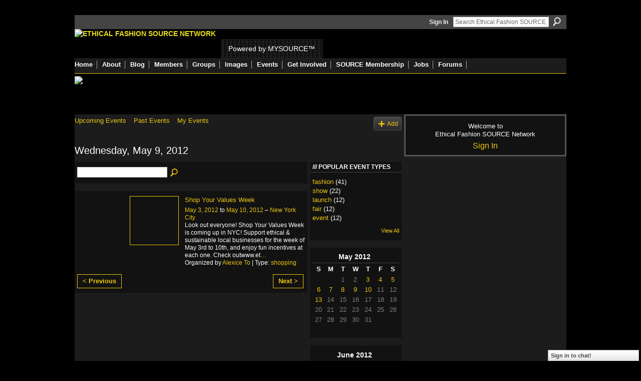

--- FILE ---
content_type: text/plain
request_url: https://www.google-analytics.com/j/collect?v=1&_v=j102&a=312692118&t=pageview&_s=1&dl=https%3A%2F%2Fethicalfashionforum.ning.com%2Fevents%2Fevent%2FlistByDate%3Fdate%3D2012-05-09&ul=en-us%40posix&dt=Events%20-%20Ethical%20Fashion%20SOURCE%20Network&sr=1280x720&vp=1280x720&_u=IEBAAEABAAAAACAAI~&jid=1299949588&gjid=1666647160&cid=881208687.1769326550&tid=UA-73602034-1&_gid=1575018836.1769326550&_r=1&_slc=1&z=780068077
body_size: -454
content:
2,cG-8NESYF6EM2